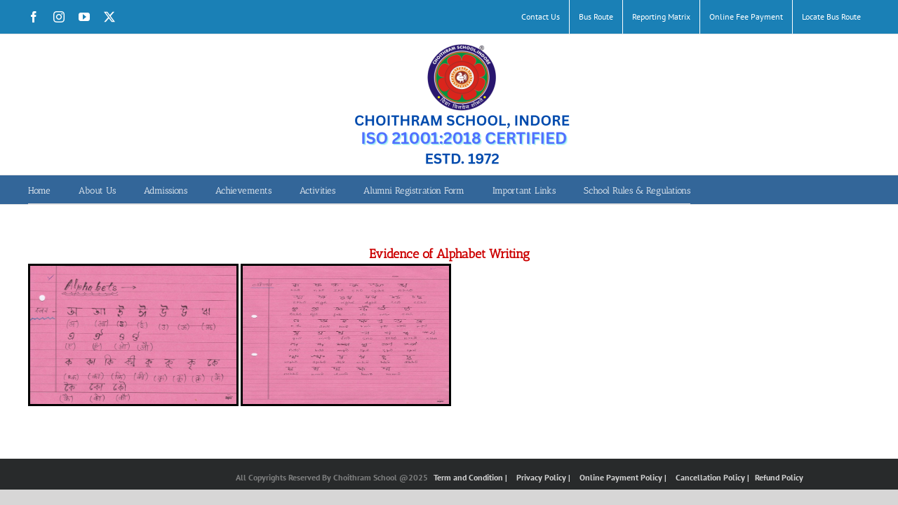

--- FILE ---
content_type: text/html; charset=UTF-8
request_url: https://choithramschool.com/evidence-of-alphabet-writing-assam/
body_size: 11299
content:
<!DOCTYPE html><html
class="avada-html-layout-wide avada-html-header-position-top awb-scroll" lang="en-US"><head><meta
http-equiv="X-UA-Compatible" content="IE=edge" /><meta
http-equiv="Content-Type" content="text/html; charset=utf-8"/><meta
name="viewport" content="width=device-width, initial-scale=1" /><title>Evidence of Alphabet Writing Assam &#8211; Choithram School</title><meta
name='robots' content='max-image-preview:large' /><style>img:is([sizes="auto" i],[sizes^="auto," i]){contain-intrinsic-size:3000px 1500px}</style><link
rel="alternate" type="application/rss+xml" title="Choithram School &raquo; Feed" href="https://choithramschool.com/feed/" /><link
rel="alternate" type="application/rss+xml" title="Choithram School &raquo; Comments Feed" href="https://choithramschool.com/comments/feed/" /><link
rel="shortcut icon" href="https://choithramschool.com/wp-content/uploads/2025/11/LOGO_SCHOOL-1.png" type="image/x-icon" /><link
rel="apple-touch-icon" sizes="180x180" href="https://choithramschool.com/wp-content/uploads/2025/11/LOGO_SCHOOL-1.png"><link
rel="icon" sizes="192x192" href="https://choithramschool.com/wp-content/uploads/2025/11/LOGO_SCHOOL-1.png"><meta
name="msapplication-TileImage" content="https://choithramschool.com/wp-content/uploads/2025/11/LOGO_SCHOOL-1.png"><style id='wp-block-library-theme-inline-css' type='text/css'>.wp-block-audio :where(figcaption){color:#555;font-size:13px;text-align:center}.is-dark-theme .wp-block-audio :where(figcaption){color:#ffffffa6}.wp-block-audio{margin:0 0 1em}.wp-block-code{border:1px solid #ccc;border-radius:4px;font-family:Menlo,Consolas,monaco,monospace;padding:.8em 1em}.wp-block-embed :where(figcaption){color:#555;font-size:13px;text-align:center}.is-dark-theme .wp-block-embed :where(figcaption){color:#ffffffa6}.wp-block-embed{margin:0 0 1em}.blocks-gallery-caption{color:#555;font-size:13px;text-align:center}.is-dark-theme .blocks-gallery-caption{color:#ffffffa6}:root :where(.wp-block-image figcaption){color:#555;font-size:13px;text-align:center}.is-dark-theme :root :where(.wp-block-image figcaption){color:#ffffffa6}.wp-block-image{margin:0 0 1em}.wp-block-pullquote{border-bottom:4px solid;border-top:4px solid;color:currentColor;margin-bottom:1.75em}.wp-block-pullquote cite,.wp-block-pullquote footer,.wp-block-pullquote__citation{color:currentColor;font-size:.8125em;font-style:normal;text-transform:uppercase}.wp-block-quote{border-left:.25em solid;margin:0 0 1.75em;padding-left:1em}.wp-block-quote cite,.wp-block-quote footer{color:currentColor;font-size:.8125em;font-style:normal;position:relative}.wp-block-quote:where(.has-text-align-right){border-left:none;border-right:.25em solid;padding-left:0;padding-right:1em}.wp-block-quote:where(.has-text-align-center){border:none;padding-left:0}.wp-block-quote.is-large,.wp-block-quote.is-style-large,.wp-block-quote:where(.is-style-plain){border:none}.wp-block-search .wp-block-search__label{font-weight:700}.wp-block-search__button{border:1px solid #ccc;padding:.375em .625em}:where(.wp-block-group.has-background){padding:1.25em 2.375em}.wp-block-separator.has-css-opacity{opacity:.4}.wp-block-separator{border:none;border-bottom:2px solid;margin-left:auto;margin-right:auto}.wp-block-separator.has-alpha-channel-opacity{opacity:1}.wp-block-separator:not(.is-style-wide):not(.is-style-dots){width:100px}.wp-block-separator.has-background:not(.is-style-dots){border-bottom:none;height:1px}.wp-block-separator.has-background:not(.is-style-wide):not(.is-style-dots){height:2px}.wp-block-table{margin:0 0 1em}.wp-block-table td,.wp-block-table th{word-break:normal}.wp-block-table :where(figcaption){color:#555;font-size:13px;text-align:center}.is-dark-theme .wp-block-table :where(figcaption){color:#ffffffa6}.wp-block-video :where(figcaption){color:#555;font-size:13px;text-align:center}.is-dark-theme .wp-block-video :where(figcaption){color:#ffffffa6}.wp-block-video{margin:0 0 1em}:root :where(.wp-block-template-part.has-background){margin-bottom:0;margin-top:0;padding:1.25em 2.375em}</style><style id='classic-theme-styles-inline-css' type='text/css'>
/*! This file is auto-generated */
.wp-block-button__link{color:#fff;background-color:#32373c;border-radius:9999px;box-shadow:none;text-decoration:none;padding:calc(.667em + 2px) calc(1.333em + 2px);font-size:1.125em}.wp-block-file__button{background:#32373c;color:#fff;text-decoration:none}</style><style id='global-styles-inline-css' type='text/css'>:root{--wp--preset--aspect-ratio--square:1;--wp--preset--aspect-ratio--4-3:4/3;--wp--preset--aspect-ratio--3-4:3/4;--wp--preset--aspect-ratio--3-2:3/2;--wp--preset--aspect-ratio--2-3:2/3;--wp--preset--aspect-ratio--16-9:16/9;--wp--preset--aspect-ratio--9-16:9/16;--wp--preset--color--black:#000000;--wp--preset--color--cyan-bluish-gray:#abb8c3;--wp--preset--color--white:#ffffff;--wp--preset--color--pale-pink:#f78da7;--wp--preset--color--vivid-red:#cf2e2e;--wp--preset--color--luminous-vivid-orange:#ff6900;--wp--preset--color--luminous-vivid-amber:#fcb900;--wp--preset--color--light-green-cyan:#7bdcb5;--wp--preset--color--vivid-green-cyan:#00d084;--wp--preset--color--pale-cyan-blue:#8ed1fc;--wp--preset--color--vivid-cyan-blue:#0693e3;--wp--preset--color--vivid-purple:#9b51e0;--wp--preset--color--awb-color-1:rgba(255,255,255,1);--wp--preset--color--awb-color-2:rgba(249,249,251,1);--wp--preset--color--awb-color-3:rgba(226,226,226,1);--wp--preset--color--awb-color-4:rgba(116,116,116,1);--wp--preset--color--awb-color-5:rgba(26,128,182,1);--wp--preset--color--awb-color-6:rgba(74,78,87,1);--wp--preset--color--awb-color-7:rgba(51,51,51,1);--wp--preset--color--awb-color-8:rgba(33,41,52,1);--wp--preset--color--awb-color-custom-10:rgba(101,188,123,1);--wp--preset--color--awb-color-custom-11:rgba(224,222,222,1);--wp--preset--color--awb-color-custom-12:rgba(246,246,246,1);--wp--preset--color--awb-color-custom-13:rgba(51,102,153,1);--wp--preset--color--awb-color-custom-14:rgba(242,243,245,0.7);--wp--preset--color--awb-color-custom-15:rgba(242,243,245,1);--wp--preset--color--awb-color-custom-16:rgba(158,160,164,1);--wp--preset--color--awb-color-custom-17:rgba(0,0,0,1);--wp--preset--color--awb-color-custom-18:rgba(54,56,57,1);--wp--preset--gradient--vivid-cyan-blue-to-vivid-purple:linear-gradient(135deg,rgba(6,147,227,1) 0%,rgb(155,81,224) 100%);--wp--preset--gradient--light-green-cyan-to-vivid-green-cyan:linear-gradient(135deg,rgb(122,220,180) 0%,rgb(0,208,130) 100%);--wp--preset--gradient--luminous-vivid-amber-to-luminous-vivid-orange:linear-gradient(135deg,rgba(252,185,0,1) 0%,rgba(255,105,0,1) 100%);--wp--preset--gradient--luminous-vivid-orange-to-vivid-red:linear-gradient(135deg,rgba(255,105,0,1) 0%,rgb(207,46,46) 100%);--wp--preset--gradient--very-light-gray-to-cyan-bluish-gray:linear-gradient(135deg,rgb(238,238,238) 0%,rgb(169,184,195) 100%);--wp--preset--gradient--cool-to-warm-spectrum:linear-gradient(135deg,rgb(74,234,220) 0%,rgb(151,120,209) 20%,rgb(207,42,186) 40%,rgb(238,44,130) 60%,rgb(251,105,98) 80%,rgb(254,248,76) 100%);--wp--preset--gradient--blush-light-purple:linear-gradient(135deg,rgb(255,206,236) 0%,rgb(152,150,240) 100%);--wp--preset--gradient--blush-bordeaux:linear-gradient(135deg,rgb(254,205,165) 0%,rgb(254,45,45) 50%,rgb(107,0,62) 100%);--wp--preset--gradient--luminous-dusk:linear-gradient(135deg,rgb(255,203,112) 0%,rgb(199,81,192) 50%,rgb(65,88,208) 100%);--wp--preset--gradient--pale-ocean:linear-gradient(135deg,rgb(255,245,203) 0%,rgb(182,227,212) 50%,rgb(51,167,181) 100%);--wp--preset--gradient--electric-grass:linear-gradient(135deg,rgb(202,248,128) 0%,rgb(113,206,126) 100%);--wp--preset--gradient--midnight:linear-gradient(135deg,rgb(2,3,129) 0%,rgb(40,116,252) 100%);--wp--preset--font-size--small:9.75px;--wp--preset--font-size--medium:20px;--wp--preset--font-size--large:19.5px;--wp--preset--font-size--x-large:42px;--wp--preset--font-size--normal:13px;--wp--preset--font-size--xlarge:26px;--wp--preset--font-size--huge:39px;--wp--preset--spacing--20:0.44rem;--wp--preset--spacing--30:0.67rem;--wp--preset--spacing--40:1rem;--wp--preset--spacing--50:1.5rem;--wp--preset--spacing--60:2.25rem;--wp--preset--spacing--70:3.38rem;--wp--preset--spacing--80:5.06rem;--wp--preset--shadow--natural:6px 6px 9px rgba(0, 0, 0, 0.2);--wp--preset--shadow--deep:12px 12px 50px rgba(0, 0, 0, 0.4);--wp--preset--shadow--sharp:6px 6px 0px rgba(0, 0, 0, 0.2);--wp--preset--shadow--outlined:6px 6px 0px -3px rgba(255, 255, 255, 1), 6px 6px rgba(0, 0, 0, 1);--wp--preset--shadow--crisp:6px 6px 0px rgba(0, 0, 0, 1)}:where(.is-layout-flex){gap:.5em}:where(.is-layout-grid){gap:.5em}body .is-layout-flex{display:flex}.is-layout-flex{flex-wrap:wrap;align-items:center}.is-layout-flex>:is(*,div){margin:0}body .is-layout-grid{display:grid}.is-layout-grid>:is(*,div){margin:0}:where(.wp-block-columns.is-layout-flex){gap:2em}:where(.wp-block-columns.is-layout-grid){gap:2em}:where(.wp-block-post-template.is-layout-flex){gap:1.25em}:where(.wp-block-post-template.is-layout-grid){gap:1.25em}.has-black-color{color:var(--wp--preset--color--black)!important}.has-cyan-bluish-gray-color{color:var(--wp--preset--color--cyan-bluish-gray)!important}.has-white-color{color:var(--wp--preset--color--white)!important}.has-pale-pink-color{color:var(--wp--preset--color--pale-pink)!important}.has-vivid-red-color{color:var(--wp--preset--color--vivid-red)!important}.has-luminous-vivid-orange-color{color:var(--wp--preset--color--luminous-vivid-orange)!important}.has-luminous-vivid-amber-color{color:var(--wp--preset--color--luminous-vivid-amber)!important}.has-light-green-cyan-color{color:var(--wp--preset--color--light-green-cyan)!important}.has-vivid-green-cyan-color{color:var(--wp--preset--color--vivid-green-cyan)!important}.has-pale-cyan-blue-color{color:var(--wp--preset--color--pale-cyan-blue)!important}.has-vivid-cyan-blue-color{color:var(--wp--preset--color--vivid-cyan-blue)!important}.has-vivid-purple-color{color:var(--wp--preset--color--vivid-purple)!important}.has-black-background-color{background-color:var(--wp--preset--color--black)!important}.has-cyan-bluish-gray-background-color{background-color:var(--wp--preset--color--cyan-bluish-gray)!important}.has-white-background-color{background-color:var(--wp--preset--color--white)!important}.has-pale-pink-background-color{background-color:var(--wp--preset--color--pale-pink)!important}.has-vivid-red-background-color{background-color:var(--wp--preset--color--vivid-red)!important}.has-luminous-vivid-orange-background-color{background-color:var(--wp--preset--color--luminous-vivid-orange)!important}.has-luminous-vivid-amber-background-color{background-color:var(--wp--preset--color--luminous-vivid-amber)!important}.has-light-green-cyan-background-color{background-color:var(--wp--preset--color--light-green-cyan)!important}.has-vivid-green-cyan-background-color{background-color:var(--wp--preset--color--vivid-green-cyan)!important}.has-pale-cyan-blue-background-color{background-color:var(--wp--preset--color--pale-cyan-blue)!important}.has-vivid-cyan-blue-background-color{background-color:var(--wp--preset--color--vivid-cyan-blue)!important}.has-vivid-purple-background-color{background-color:var(--wp--preset--color--vivid-purple)!important}.has-black-border-color{border-color:var(--wp--preset--color--black)!important}.has-cyan-bluish-gray-border-color{border-color:var(--wp--preset--color--cyan-bluish-gray)!important}.has-white-border-color{border-color:var(--wp--preset--color--white)!important}.has-pale-pink-border-color{border-color:var(--wp--preset--color--pale-pink)!important}.has-vivid-red-border-color{border-color:var(--wp--preset--color--vivid-red)!important}.has-luminous-vivid-orange-border-color{border-color:var(--wp--preset--color--luminous-vivid-orange)!important}.has-luminous-vivid-amber-border-color{border-color:var(--wp--preset--color--luminous-vivid-amber)!important}.has-light-green-cyan-border-color{border-color:var(--wp--preset--color--light-green-cyan)!important}.has-vivid-green-cyan-border-color{border-color:var(--wp--preset--color--vivid-green-cyan)!important}.has-pale-cyan-blue-border-color{border-color:var(--wp--preset--color--pale-cyan-blue)!important}.has-vivid-cyan-blue-border-color{border-color:var(--wp--preset--color--vivid-cyan-blue)!important}.has-vivid-purple-border-color{border-color:var(--wp--preset--color--vivid-purple)!important}.has-vivid-cyan-blue-to-vivid-purple-gradient-background{background:var(--wp--preset--gradient--vivid-cyan-blue-to-vivid-purple)!important}.has-light-green-cyan-to-vivid-green-cyan-gradient-background{background:var(--wp--preset--gradient--light-green-cyan-to-vivid-green-cyan)!important}.has-luminous-vivid-amber-to-luminous-vivid-orange-gradient-background{background:var(--wp--preset--gradient--luminous-vivid-amber-to-luminous-vivid-orange)!important}.has-luminous-vivid-orange-to-vivid-red-gradient-background{background:var(--wp--preset--gradient--luminous-vivid-orange-to-vivid-red)!important}.has-very-light-gray-to-cyan-bluish-gray-gradient-background{background:var(--wp--preset--gradient--very-light-gray-to-cyan-bluish-gray)!important}.has-cool-to-warm-spectrum-gradient-background{background:var(--wp--preset--gradient--cool-to-warm-spectrum)!important}.has-blush-light-purple-gradient-background{background:var(--wp--preset--gradient--blush-light-purple)!important}.has-blush-bordeaux-gradient-background{background:var(--wp--preset--gradient--blush-bordeaux)!important}.has-luminous-dusk-gradient-background{background:var(--wp--preset--gradient--luminous-dusk)!important}.has-pale-ocean-gradient-background{background:var(--wp--preset--gradient--pale-ocean)!important}.has-electric-grass-gradient-background{background:var(--wp--preset--gradient--electric-grass)!important}.has-midnight-gradient-background{background:var(--wp--preset--gradient--midnight)!important}.has-small-font-size{font-size:var(--wp--preset--font-size--small)!important}.has-medium-font-size{font-size:var(--wp--preset--font-size--medium)!important}.has-large-font-size{font-size:var(--wp--preset--font-size--large)!important}.has-x-large-font-size{font-size:var(--wp--preset--font-size--x-large)!important}:where(.wp-block-post-template.is-layout-flex){gap:1.25em}:where(.wp-block-post-template.is-layout-grid){gap:1.25em}:where(.wp-block-columns.is-layout-flex){gap:2em}:where(.wp-block-columns.is-layout-grid){gap:2em}:root :where(.wp-block-pullquote){font-size:1.5em;line-height:1.6}</style><link
rel='stylesheet' id='wpo_min-header-0-css' href='https://choithramschool.com/wp-content/cache/wpo-minify/1768450655/assets/wpo-minify-header-3ae83f5b.min.css' type='text/css' media='all' />
<script defer type="ceb7b0eed24c0e33860d4f56-text/javascript" src="https://choithramschool.com/wp-content/cache/wpo-minify/1768450655/assets/wpo-minify-header-7b610e47.min.js" id="wpo_min-header-0-js"></script> <link
rel="https://api.w.org/" href="https://choithramschool.com/wp-json/" /><link
rel="alternate" title="JSON" type="application/json" href="https://choithramschool.com/wp-json/wp/v2/pages/23332" /><link
rel="EditURI" type="application/rsd+xml" title="RSD" href="https://choithramschool.com/xmlrpc.php?rsd" /><link
rel="canonical" href="https://choithramschool.com/evidence-of-alphabet-writing-assam/" /><link
rel='shortlink' href='https://choithramschool.com/?p=23332' /><link
rel="alternate" title="oEmbed (JSON)" type="application/json+oembed" href="https://choithramschool.com/wp-json/oembed/1.0/embed?url=https%3A%2F%2Fchoithramschool.com%2Fevidence-of-alphabet-writing-assam%2F" /><link
rel="alternate" title="oEmbed (XML)" type="text/xml+oembed" href="https://choithramschool.com/wp-json/oembed/1.0/embed?url=https%3A%2F%2Fchoithramschool.com%2Fevidence-of-alphabet-writing-assam%2F&#038;format=xml" /><style type="text/css" id="css-fb-visibility">@media screen and (max-width:640px){.fusion-no-small-visibility{display:none!important}body .sm-text-align-center{text-align:center!important}body .sm-text-align-left{text-align:left!important}body .sm-text-align-right{text-align:right!important}body .sm-flex-align-center{justify-content:center!important}body .sm-flex-align-flex-start{justify-content:flex-start!important}body .sm-flex-align-flex-end{justify-content:flex-end!important}body .sm-mx-auto{margin-left:auto!important;margin-right:auto!important}body .sm-ml-auto{margin-left:auto!important}body .sm-mr-auto{margin-right:auto!important}body .fusion-absolute-position-small{position:absolute;top:auto;width:100%}.awb-sticky.awb-sticky-small{position:sticky;top:var(--awb-sticky-offset,0)}}@media screen and (min-width:641px) and (max-width:1024px){.fusion-no-medium-visibility{display:none!important}body .md-text-align-center{text-align:center!important}body .md-text-align-left{text-align:left!important}body .md-text-align-right{text-align:right!important}body .md-flex-align-center{justify-content:center!important}body .md-flex-align-flex-start{justify-content:flex-start!important}body .md-flex-align-flex-end{justify-content:flex-end!important}body .md-mx-auto{margin-left:auto!important;margin-right:auto!important}body .md-ml-auto{margin-left:auto!important}body .md-mr-auto{margin-right:auto!important}body .fusion-absolute-position-medium{position:absolute;top:auto;width:100%}.awb-sticky.awb-sticky-medium{position:sticky;top:var(--awb-sticky-offset,0)}}@media screen and (min-width:1025px){.fusion-no-large-visibility{display:none!important}body .lg-text-align-center{text-align:center!important}body .lg-text-align-left{text-align:left!important}body .lg-text-align-right{text-align:right!important}body .lg-flex-align-center{justify-content:center!important}body .lg-flex-align-flex-start{justify-content:flex-start!important}body .lg-flex-align-flex-end{justify-content:flex-end!important}body .lg-mx-auto{margin-left:auto!important;margin-right:auto!important}body .lg-ml-auto{margin-left:auto!important}body .lg-mr-auto{margin-right:auto!important}body .fusion-absolute-position-large{position:absolute;top:auto;width:100%}.awb-sticky.awb-sticky-large{position:sticky;top:var(--awb-sticky-offset,0)}}</style><style type="text/css">.recentcomments a{display:inline!important;padding:0!important;margin:0!important}</style> <script type="ceb7b0eed24c0e33860d4f56-text/javascript">var doc=document.documentElement;doc.setAttribute('data-useragent',navigator.userAgent)</script> </head><body
class="wp-singular page-template-default page page-id-23332 wp-theme-Avada fusion-image-hovers fusion-pagination-sizing fusion-button_type-flat fusion-button_span-no fusion-button_gradient-linear avada-image-rollover-circle-no avada-image-rollover-yes avada-image-rollover-direction-left fusion-has-button-gradient fusion-body ltr no-tablet-sticky-header no-mobile-sticky-header no-mobile-totop avada-has-rev-slider-styles fusion-disable-outline fusion-sub-menu-fade mobile-logo-pos-center layout-wide-mode avada-has-boxed-modal-shadow- layout-scroll-offset-full avada-has-zero-margin-offset-top fusion-top-header menu-text-align-left mobile-menu-design-classic fusion-show-pagination-text fusion-header-layout-v5 avada-responsive avada-footer-fx-none avada-menu-highlight-style-bar fusion-search-form-clean fusion-main-menu-search-overlay fusion-avatar-circle avada-blog-layout- avada-blog-archive-layout- avada-header-shadow-no avada-menu-icon-position-left avada-has-megamenu-shadow avada-has-pagetitle-100-width avada-has-mobile-menu-search avada-has-breadcrumb-mobile-hidden avada-has-titlebar-bar_and_content avada-has-footer-widget-bg-image avada-has-pagination-width_height avada-flyout-menu-direction-fade avada-ec-views-v1" data-awb-post-id="23332">
<a
class="skip-link screen-reader-text" href="#content">Skip to content</a><div
id="boxed-wrapper"><div
id="wrapper" class="fusion-wrapper"><div
id="home" style="position:relative;top:-1px;"></div><div
id="sliders-container" class="fusion-slider-visibility"></div><header
class="fusion-header-wrapper"><div
class="fusion-header-v5 fusion-logo-alignment fusion-logo-center fusion-sticky-menu- fusion-sticky-logo- fusion-mobile-logo-1 fusion-sticky-menu-only fusion-header-menu-align-left fusion-mobile-menu-design-classic"><div
class="fusion-secondary-header"><div
class="fusion-row"><div
class="fusion-alignleft"><div
class="fusion-social-links-header"><div
class="fusion-social-networks"><div
class="fusion-social-networks-wrapper"><a
class="fusion-social-network-icon fusion-tooltip fusion-facebook awb-icon-facebook" style data-placement="bottom" data-title="Facebook" data-toggle="tooltip" title="Facebook" href="https://www.facebook.com/ChoithramSchoolManikBagh" target="_blank" rel="noreferrer"><span
class="screen-reader-text">Facebook</span></a><a
class="fusion-social-network-icon fusion-tooltip fusion-instagram awb-icon-instagram" style data-placement="bottom" data-title="Instagram" data-toggle="tooltip" title="Instagram" href="https://www.instagram.com/choithramschoolmanikbagh/" target="_blank" rel="noopener noreferrer"><span
class="screen-reader-text">Instagram</span></a><a
class="fusion-social-network-icon fusion-tooltip fusion-youtube awb-icon-youtube" style data-placement="bottom" data-title="YouTube" data-toggle="tooltip" title="YouTube" href="https://www.youtube.com/user/choithramcbse?feature=mhee" target="_blank" rel="noopener noreferrer"><span
class="screen-reader-text">YouTube</span></a><a
class="fusion-social-network-icon fusion-tooltip fusion-twitter awb-icon-twitter" style data-placement="bottom" data-title="X" data-toggle="tooltip" title="X" href="https://twitter.com/webchoithram" target="_blank" rel="noopener noreferrer"><span
class="screen-reader-text">X</span></a></div></div></div></div><div
class="fusion-alignright"><nav
class="fusion-secondary-menu" role="navigation" aria-label="Secondary Menu"><ul
id="menu-top" class="menu"><li
id="menu-item-31400"  class="menu-item menu-item-type-post_type menu-item-object-page menu-item-31400"  data-item-id="31400"><a
target="_blank" rel="noopener noreferrer" href="https://choithramschool.com/contact-us/" class="fusion-bar-highlight"><span
class="menu-text">Contact Us</span></a></li><li
id="menu-item-29038"  class="menu-item menu-item-type-custom menu-item-object-custom menu-item-29038"  data-item-id="29038"><a
target="_blank" rel="noopener noreferrer" href="https://choithramschool.com/wp-content/uploads/2025/07/bus_route_2025_26.pdf" class="fusion-bar-highlight"><span
class="menu-text">Bus Route</span></a></li><li
id="menu-item-33916"  class="menu-item menu-item-type-custom menu-item-object-custom menu-item-33916"  data-item-id="33916"><a
target="_blank" rel="noopener noreferrer" href="https://choithramschool.com/matrix/reporting-matrix.php" class="fusion-bar-highlight"><span
class="menu-text">Reporting Matrix</span></a></li><li
id="menu-item-33918"  class="menu-item menu-item-type-custom menu-item-object-custom menu-item-33918"  data-item-id="33918"><a
target="_blank" rel="noopener noreferrer" href="https://cs.rayninfolabs.com/" class="fusion-bar-highlight"><span
class="menu-text">Online Fee Payment</span></a></li><li
id="menu-item-20639"  class="menu-item menu-item-type-custom menu-item-object-custom menu-item-20639"  data-item-id="20639"><a
target="_blank" rel="noopener noreferrer" href="https://tracknovate.in/jsp/tracknovate_login.jsp" class="fusion-bar-highlight"><span
class="menu-text">Locate Bus Route</span></a></li></ul></nav><nav
class="fusion-mobile-nav-holder fusion-mobile-menu-text-align-left" aria-label="Secondary Mobile Menu"></nav></div></div></div><div
class="fusion-header-sticky-height"></div><div
class="fusion-sticky-header-wrapper"><div
class="fusion-header"><div
class="fusion-row"><div
class="fusion-logo" data-margin-top="10px" data-margin-bottom="10px" data-margin-left="40px" data-margin-right="0px">
<a
class="fusion-logo-link"  href="https://choithramschool.com/" >
<img
src="https://choithramschool.com/wp-content/uploads/2025/11/choithram_header.png" srcset="https://choithramschool.com/wp-content/uploads/2025/11/choithram_header.png 1x, https://choithramschool.com/wp-content/uploads/2025/11/choithram_header.png 2x" width="1908" height="360" style="max-height:360px;height:auto;" alt="Choithram School Logo" data-retina_logo_url="https://choithramschool.com/wp-content/uploads/2025/11/choithram_header.png" class="fusion-standard-logo" />
<img
src="https://choithramschool.com/wp-content/uploads/2025/11/choithram_header.png" srcset="https://choithramschool.com/wp-content/uploads/2025/11/choithram_header.png 1x, https://choithramschool.com/wp-content/uploads/2025/11/choithram_header.png 2x" width="1908" height="360" style="max-height:360px;height:auto;" alt="Choithram School Logo" data-retina_logo_url="https://choithramschool.com/wp-content/uploads/2025/11/choithram_header.png" class="fusion-mobile-logo" />
</a></div></div></div><div
class="fusion-secondary-main-menu"><div
class="fusion-row"><nav
class="fusion-main-menu" aria-label="Main Menu"><div
class="fusion-overlay-search"><form
role="search" class="searchform fusion-search-form  fusion-search-form-clean" method="get" action="https://choithramschool.com/"><div
class="fusion-search-form-content"><div
class="fusion-search-field search-field">
<label><span
class="screen-reader-text">Search for:</span>
<input
type="search" value="" name="s" class="s" placeholder="Search..." required aria-required="true" aria-label="Search..."/>
</label></div><div
class="fusion-search-button search-button">
<input
type="submit" class="fusion-search-submit searchsubmit" aria-label="Search" value="&#xf002;" /></div></div></form><div
class="fusion-search-spacer"></div><a
href="#" role="button" aria-label="Close Search" class="fusion-close-search"></a></div><ul
id="menu-main" class="fusion-menu"><li
id="menu-item-4469"  class="menu-item menu-item-type-custom menu-item-object-custom menu-item-home menu-item-4469"  data-item-id="4469"><a
href="https://choithramschool.com" class="fusion-bar-highlight"><span
class="menu-text">Home</span></a></li><li
id="menu-item-4976"  class="menu-item menu-item-type-custom menu-item-object-custom menu-item-has-children menu-item-4976 fusion-dropdown-menu"  data-item-id="4976"><a
class="fusion-bar-highlight"><span
class="menu-text">About Us</span></a><ul
class="sub-menu"><li
id="menu-item-29328"  class="menu-item menu-item-type-custom menu-item-object-custom menu-item-29328 fusion-dropdown-submenu" ><a
target="_blank" rel="noopener noreferrer" href="https://choithramschool.com/cbse/" class="fusion-bar-highlight"><span>Mandatory Public Disclosure</span></a></li><li
id="menu-item-4979"  class="menu-item menu-item-type-post_type menu-item-object-page menu-item-4979 fusion-dropdown-submenu" ><a
href="https://choithramschool.com/choithram-group/" class="fusion-bar-highlight"><span>Choithram Group</span></a></li><li
id="menu-item-36025"  class="menu-item menu-item-type-custom menu-item-object-custom menu-item-36025 fusion-dropdown-submenu" ><a
target="_blank" rel="noopener noreferrer" href="https://choithramschool.com/wp-content/uploads/2025/03/ORGANISATIONAL_CHART.pdf" class="fusion-bar-highlight"><span>Organizational Chart</span></a></li><li
id="menu-item-37501"  class="menu-item menu-item-type-custom menu-item-object-custom menu-item-37501 fusion-dropdown-submenu" ><a
target="_blank" rel="noopener noreferrer" href="https://choithramschool.com/wp-content/uploads/2025/11/ISO_CSMB.pdf" class="fusion-bar-highlight"><span>ISO Certified</span></a></li><li
id="menu-item-4980"  class="menu-item menu-item-type-post_type menu-item-object-page menu-item-4980 fusion-dropdown-submenu" ><a
href="https://choithramschool.com/choithram-manik-bagh-a-glimpse/" class="fusion-bar-highlight"><span>Choithram Manik Bagh – A Glimpse</span></a></li><li
id="menu-item-5520"  class="menu-item menu-item-type-post_type menu-item-object-page menu-item-5520 fusion-dropdown-submenu" ><a
href="https://choithramschool.com/philosophy/" class="fusion-bar-highlight"><span>Philosophy</span></a></li><li
id="menu-item-17682"  class="menu-item menu-item-type-custom menu-item-object-custom menu-item-17682 fusion-dropdown-submenu" ><a target="_blank" rel="noopener noreferrer" href="https://choithramschool.com/wp-content/uploads/2018/06/SCHEME-OF-ASSESSMENT-for-2018-19.pdf" class="fusion-bar-highlight"><span>Scheme of Studies &#038; Assessment</span></a></li><li
id="menu-item-4981"  class="menu-item menu-item-type-post_type menu-item-object-page menu-item-4981 fusion-dropdown-submenu" ><a
href="https://choithramschool.com/co-curricular-activities/" class="fusion-bar-highlight"><span>Co Curricular Activities</span></a></li><li
id="menu-item-4978"  class="menu-item menu-item-type-post_type menu-item-object-page menu-item-4978 fusion-dropdown-submenu" ><a
href="https://choithramschool.com/choithram-centre-for-life-skills-learning/" class="fusion-bar-highlight"><span>C2L2</span></a></li><li
id="menu-item-4983"  class="menu-item menu-item-type-post_type menu-item-object-page menu-item-4983 fusion-dropdown-submenu" ><a
href="https://choithramschool.com/mentors/" class="fusion-bar-highlight"><span>Mentors</span></a></li><li
id="menu-item-8051"  class="menu-item menu-item-type-post_type menu-item-object-page menu-item-8051 fusion-dropdown-submenu" ><a
href="https://choithramschool.com/transfer-certificates/" class="fusion-bar-highlight"><span>Transfer Certificate</span></a></li></ul></li><li
id="menu-item-4984"  class="menu-item menu-item-type-custom menu-item-object-custom menu-item-has-children menu-item-4984 fusion-dropdown-menu"  data-item-id="4984"><a
class="fusion-bar-highlight"><span
class="menu-text">Admissions</span></a><ul
class="sub-menu"><li
id="menu-item-29175"  class="menu-item menu-item-type-custom menu-item-object-custom menu-item-has-children menu-item-29175 fusion-dropdown-submenu" ><a
href="#" class="fusion-bar-highlight"><span>Fee Structure</span></a><ul
class="sub-menu"><li
id="menu-item-31262"  class="menu-item menu-item-type-custom menu-item-object-custom menu-item-31262" ><a
target="_blank" rel="noopener noreferrer" href="https://choithramschool.com/wp-content/uploads/2026/01/FEE-SCHEDULE-2026-27.pdf" class="fusion-bar-highlight"><span>For New admission-26-27</span></a></li><li
id="menu-item-36277"  class="menu-item menu-item-type-custom menu-item-object-custom menu-item-36277" ><a
target="_blank" rel="noopener noreferrer" href="https://choithramschool.com/wp-content/uploads/2025/05/Fee-Schedule-2025-26-Nur-to-IX-Regular.pdf" class="fusion-bar-highlight"><span>Fee Schedule 2025-26 Nursery to IX (Regular)</span></a></li><li
id="menu-item-36278"  class="menu-item menu-item-type-custom menu-item-object-custom menu-item-36278" ><a
target="_blank" rel="noopener noreferrer" href="https://choithramschool.com/wp-content/uploads/2025/05/Fee-Schedule-2025-26-X-to-XII-Regular.pdf" class="fusion-bar-highlight"><span>Fee Schedule 2025-26 X to XII (Regular)</span></a></li></ul></li></ul></li><li
id="menu-item-4986"  class="menu-item menu-item-type-custom menu-item-object-custom menu-item-has-children menu-item-4986 fusion-dropdown-menu"  data-item-id="4986"><a
class="fusion-bar-highlight"><span
class="menu-text">Achievements</span></a><ul
class="sub-menu"><li
id="menu-item-4987"  class="menu-item menu-item-type-post_type menu-item-object-page menu-item-4987 fusion-dropdown-submenu" ><a
href="https://choithramschool.com/academic/" class="fusion-bar-highlight"><span>Academic</span></a></li><li
id="menu-item-4988"  class="menu-item menu-item-type-post_type menu-item-object-page menu-item-4988 fusion-dropdown-submenu" ><a
href="https://choithramschool.com/cultural/" class="fusion-bar-highlight"><span>Cultural</span></a></li><li
id="menu-item-4991"  class="menu-item menu-item-type-post_type menu-item-object-page menu-item-4991 fusion-dropdown-submenu" ><a
href="https://choithramschool.com/sports/" class="fusion-bar-highlight"><span>Sports</span></a></li></ul></li><li
id="menu-item-4994"  class="menu-item menu-item-type-custom menu-item-object-custom menu-item-has-children menu-item-4994 fusion-dropdown-menu"  data-item-id="4994"><a
class="fusion-bar-highlight"><span
class="menu-text">Activities</span></a><ul
class="sub-menu"><li
id="menu-item-7954"  class="menu-item menu-item-type-custom menu-item-object-custom menu-item-has-children menu-item-7954 fusion-dropdown-submenu" ><a
target="_blank" rel="noopener noreferrer" href="https://choithramschool.com/wp-content/uploads/2025/06/ANNUAL-CALENDAR-2025-26.pdf" class="fusion-bar-highlight"><span>Activity Schedule</span></a><ul
class="sub-menu"><li
id="menu-item-33010"  class="menu-item menu-item-type-custom menu-item-object-custom menu-item-33010" ><a
target="_blank" rel="noopener noreferrer" href="https://choithramschool.com/wp-content/uploads/2025/06/ANNUAL-CALENDAR-2025-26.pdf" class="fusion-bar-highlight"><span>Annual Calendar 25-26</span></a></li><li
id="menu-item-36368"  class="menu-item menu-item-type-custom menu-item-object-custom menu-item-36368" ><a
target="_blank" rel="noopener noreferrer" href="https://choithramschool.com/wp-content/uploads/2025/06/1.-ACTIVITY-SCHEDULE-MONTESSORI-PRIMARY.docx.pdf" class="fusion-bar-highlight"><span>Activity Schedule Montessori-25-26</span></a></li><li
id="menu-item-30809"  class="menu-item menu-item-type-custom menu-item-object-custom menu-item-30809" ><a
target="_blank" rel="noopener noreferrer" href="https://choithramschool.com/wp-content/uploads/2025/06/2.-ACTIVITY-schedule-2025-26-grade-12.docx.pdf" class="fusion-bar-highlight"><span>Activity Schedule Cultural-I-II-25-26</span></a></li><li
id="menu-item-30422"  class="menu-item menu-item-type-custom menu-item-object-custom menu-item-30422" ><a
target="_blank" rel="noopener noreferrer" href="https://choithramschool.com/wp-content/uploads/2025/06/3.-ACTIVITY-SCHEDULE-CULTURAL-PRIMARY.docx.pdf" class="fusion-bar-highlight"><span>Activity Schedule Cultural-III-V-25-26</span></a></li><li
id="menu-item-34147"  class="menu-item menu-item-type-custom menu-item-object-custom menu-item-34147" ><a
target="_blank" rel="noopener noreferrer" href="https://choithramschool.com/wp-content/uploads/2025/06/4.-Primary-Sports-calendar-2025-26.docx.pdf" class="fusion-bar-highlight"><span>Activity Schedule Sports-III-V-25-26</span></a></li><li
id="menu-item-35901"  class="menu-item menu-item-type-custom menu-item-object-custom menu-item-35901" ><a
target="_blank" rel="noopener noreferrer" href="https://choithramschool.com/wp-content/uploads/2025/06/ACTIVITY-SCHEDULE-SENIOR-CULTURAL-2025-26.pdf" class="fusion-bar-highlight"><span>Activity Schedule Cultural-Senior-25-26</span></a></li><li
id="menu-item-35999"  class="menu-item menu-item-type-custom menu-item-object-custom menu-item-35999" ><a
target="_blank" rel="noopener noreferrer" href="https://choithramschool.com/wp-content/uploads/2025/06/ACTIVITY-SCHEDULE-SENIOR-SPORTS-2025-26.pdf" class="fusion-bar-highlight"><span>Activity Schedule Sports-Senior-25-26</span></a></li></ul></li><li
id="menu-item-5007"  class="menu-item menu-item-type-post_type menu-item-object-page menu-item-has-children menu-item-5007 fusion-dropdown-submenu" ><a
href="https://choithramschool.com/annual-athletic-meet/" class="fusion-bar-highlight"><span>Annual Athletic Meet</span></a><ul
class="sub-menu"><li
id="menu-item-35926"  class="menu-item menu-item-type-custom menu-item-object-custom menu-item-35926" ><a
target="_blank" rel="noopener noreferrer" href="https://choithramschool.com/wp-content/uploads/2025/03/Athletic_Meet_Results_2024-25.pdf" class="fusion-bar-highlight"><span>Athletic Meet Result 2024-25</span></a></li><li
id="menu-item-31305"  class="menu-item menu-item-type-custom menu-item-object-custom menu-item-31305" ><a
target="_blank" rel="noopener noreferrer" href="https://choithramschool.com/wp-content/uploads/2022/11/ATHLETIC_MEET_RECORD_22_23.pdf" class="fusion-bar-highlight"><span>Athletic Meet Result 2022-23</span></a></li></ul></li><li
id="menu-item-5008"  class="menu-item menu-item-type-post_type menu-item-object-page menu-item-5008 fusion-dropdown-submenu" ><a
href="https://choithramschool.com/annual-function/" class="fusion-bar-highlight"><span>Annual Function</span></a></li><li
id="menu-item-5593"  class="menu-item menu-item-type-post_type menu-item-object-page menu-item-5593 fusion-dropdown-submenu" ><a
href="https://choithramschool.com/exhilarating-activities/" class="fusion-bar-highlight"><span>Exhilarating Activities</span></a></li><li
id="menu-item-11134"  class="menu-item menu-item-type-post_type menu-item-object-page menu-item-11134 fusion-dropdown-submenu" ><a
href="https://choithramschool.com/e-cell-details/" class="fusion-bar-highlight"><span>e-Cell</span></a></li><li
id="menu-item-4997"  class="menu-item menu-item-type-custom menu-item-object-custom menu-item-has-children menu-item-4997 fusion-dropdown-submenu" ><a
class="fusion-bar-highlight"><span>Interhouse Results</span></a><ul
class="sub-menu"><li
id="menu-item-4999"  class="menu-item menu-item-type- menu-item-object-custom menu-item-has-children menu-item-4999" ><a
class="fusion-bar-highlight"><span>Junior School</span></a><ul
class="sub-menu"><li
id="menu-item-9010"  class="menu-item menu-item-type-post_type menu-item-object-page menu-item-9010" ><a
href="https://choithramschool.com/cultural-2/" class="fusion-bar-highlight"><span>Cultural</span></a></li><li
id="menu-item-9013"  class="menu-item menu-item-type-post_type menu-item-object-page menu-item-9013" ><a
href="https://choithramschool.com/sports-2/" class="fusion-bar-highlight"><span>Sports</span></a></li></ul></li><li
id="menu-item-7941"  class="menu-item menu-item-type-custom menu-item-object-custom menu-item-has-children menu-item-7941" ><a
href="#" class="fusion-bar-highlight"><span>Senior School</span></a><ul
class="sub-menu"><li
id="menu-item-9016"  class="menu-item menu-item-type-post_type menu-item-object-page menu-item-9016" ><a
href="https://choithramschool.com/cultural-3/" class="fusion-bar-highlight"><span>Cultural</span></a></li><li
id="menu-item-30522"  class="menu-item menu-item-type-custom menu-item-object-custom menu-item-30522" ><a
href="https://choithramschool.com/sport-24-25/" class="fusion-bar-highlight"><span>Sports</span></a></li></ul></li></ul></li><li
id="menu-item-13002"  class="menu-item menu-item-type-custom menu-item-object-custom menu-item-13002 fusion-dropdown-submenu" ><a
target="_blank" rel="noopener noreferrer" href="http://webchoithram.blogspot.in/" class="fusion-bar-highlight"><span>SEC Blog</span></a></li></ul></li><li
id="menu-item-7943"  class="menu-item menu-item-type-custom menu-item-object-custom menu-item-has-children menu-item-7943 fusion-dropdown-menu"  data-item-id="7943"><a
class="fusion-bar-highlight"><span
class="menu-text">Alumni Registration Form</span></a><ul
class="sub-menu"><li
id="menu-item-23162"  class="menu-item menu-item-type-custom menu-item-object-custom menu-item-23162 fusion-dropdown-submenu" ><a
target="_blank" rel="noopener noreferrer" href="https://choithramschool.com/alumni/alumni_registration.php" class="fusion-bar-highlight"><span>Student</span></a></li><li
id="menu-item-23163"  class="menu-item menu-item-type-custom menu-item-object-custom menu-item-23163 fusion-dropdown-submenu" ><a
target="_blank" rel="noopener noreferrer" href="https://choithramschool.com/alumni/teacheralumni.php" class="fusion-bar-highlight"><span>Teacher</span></a></li><li
id="menu-item-37578"  class="menu-item menu-item-type-custom menu-item-object-custom menu-item-37578 fusion-dropdown-submenu" ><a
href="https://choithramschool.com/alumni-co-ordinator/" class="fusion-bar-highlight"><span>Alumni Co-ordinator</span></a></li></ul></li><li
id="menu-item-26671"  class="menu-item menu-item-type-custom menu-item-object-custom menu-item-home menu-item-has-children menu-item-26671 fusion-dropdown-menu"  data-item-id="26671"><a
href="https://choithramschool.com" class="fusion-bar-highlight"><span
class="menu-text">Important Links</span></a><ul
class="sub-menu"><li
id="menu-item-8815"  class="menu-item menu-item-type-custom menu-item-object-custom menu-item-8815 fusion-dropdown-submenu" ><a
target="_blank" rel="noopener noreferrer" href="https://choithramschoolnorthcampus.org/" class="fusion-bar-highlight"><span>Choithram School North Campus</span></a></li><li
id="menu-item-8816"  class="menu-item menu-item-type-custom menu-item-object-custom menu-item-8816 fusion-dropdown-submenu" ><a
target="_blank" rel="noopener noreferrer" href="https://www.choithraminternational.com" class="fusion-bar-highlight"><span>Choithram International</span></a></li><li
id="menu-item-26833"  class="menu-item menu-item-type-custom menu-item-object-custom menu-item-26833 fusion-dropdown-submenu" ><a
target="_blank" rel="noopener noreferrer" href="https://tksindore.in/" class="fusion-bar-highlight"><span>Tirathbai Kalachand School</span></a></li><li
id="menu-item-8817"  class="menu-item menu-item-type-custom menu-item-object-custom menu-item-8817 fusion-dropdown-submenu" ><a
target="_blank" rel="noopener noreferrer" href="https://choithramhospital.com/" class="fusion-bar-highlight"><span>Choithram Hospital</span></a></li><li
id="menu-item-33362"  class="menu-item menu-item-type-custom menu-item-object-custom menu-item-33362 fusion-dropdown-submenu" ><a
target="_blank" rel="noopener noreferrer" href="https://choithramnursing.com/" class="fusion-bar-highlight"><span>Choithram College of Nursing</span></a></li><li
id="menu-item-10523"  class="menu-item menu-item-type-custom menu-item-object-custom menu-item-10523 fusion-dropdown-submenu" ><a
target="_blank" rel="noopener noreferrer" href="https://choithramcollege.ac.in" class="fusion-bar-highlight"><span>Choithram College of Paramedical Sciences</span></a></li><li
id="menu-item-10526"  class="menu-item menu-item-type-custom menu-item-object-custom menu-item-10526 fusion-dropdown-submenu" ><a
target="_blank" rel="noopener noreferrer" href="https://cbse.nic.in/" class="fusion-bar-highlight"><span>CBSE</span></a></li></ul></li><li
id="menu-item-30113"  class="menu-item menu-item-type-custom menu-item-object-custom menu-item-30113"  data-item-id="30113"><a
href="https://choithramschool.com/Rules/" class="fusion-bar-highlight"><span
class="menu-text">School Rules &#038; Regulations</span></a></li></ul></nav><nav
class="fusion-mobile-nav-holder fusion-mobile-menu-text-align-left" aria-label="Main Menu Mobile"></nav><div
class="fusion-clearfix"></div><div
class="fusion-mobile-menu-search"><form
role="search" class="searchform fusion-search-form  fusion-search-form-clean" method="get" action="https://choithramschool.com/"><div
class="fusion-search-form-content"><div
class="fusion-search-field search-field">
<label><span
class="screen-reader-text">Search for:</span>
<input
type="search" value="" name="s" class="s" placeholder="Search..." required aria-required="true" aria-label="Search..."/>
</label></div><div
class="fusion-search-button search-button">
<input
type="submit" class="fusion-search-submit searchsubmit" aria-label="Search" value="&#xf002;" /></div></div></form></div></div></div></div></div><div
class="fusion-clearfix"></div></header><section
class="avada-page-titlebar-wrapper" aria-label="Page Title Bar"><div
class="fusion-page-title-bar fusion-page-title-bar-breadcrumbs fusion-page-title-bar-center"><div
class="fusion-page-title-row"><div
class="fusion-page-title-wrapper"><div
class="fusion-page-title-captions"><h1 class="">Evidence of Alphabet Writing Assam</h1></div></div></div></div></section><main
id="main" class="clearfix "><div
class="fusion-row" style=""><section
id="content" style="width: 100%;"><div
id="post-23332" class="post-23332 page type-page status-publish hentry"><div
class="post-content"><h2 style="color: #cc0000;text-align:center;"><span
style="color: #cc0000"><strong>Evidence of Alphabet Writing</strong></span></h2><p><a href="https://choithramschool.com/wp-content/uploads/2018/09/15.jpg"><img
class="lazyload" decoding="async" src="data:image/svg+xml,%3Csvg%20xmlns%3D%27http%3A%2F%2Fwww.w3.org%2F2000%2Fsvg%27%20width%3D%27300%27%20height%3D%27156%27%20viewBox%3D%270%200%20300%20156%27%3E%3Crect%20width%3D%27300%27%20height%3D%27156%27%20fill-opacity%3D%220%22%2F%3E%3C%2Fsvg%3E" data-orig-src="http://choithramschool.com/wp-content/uploads/2018/09/15.jpg" alt="1"  width="300" height="156" style="border:3px solid black"/></a> <a href="https://choithramschool.com/wp-content/uploads/2018/09/22.jpg"><img
class="lazyload" decoding="async" src="data:image/svg+xml,%3Csvg%20xmlns%3D%27http%3A%2F%2Fwww.w3.org%2F2000%2Fsvg%27%20width%3D%27300%27%20height%3D%27156%27%20viewBox%3D%270%200%20300%20156%27%3E%3Crect%20width%3D%27300%27%20height%3D%27156%27%20fill-opacity%3D%220%22%2F%3E%3C%2Fsvg%3E" data-orig-src="http://choithramschool.com/wp-content/uploads/2018/09/22.jpg" alt="2"  width="300" height="156" style="border:3px solid black" /></a></p></div></div></section></div></main><div
class="fusion-footer"><footer
id="footer" class="fusion-footer-copyright-area fusion-footer-copyright-center"><div
class="fusion-row"><div
class="fusion-copyright-content"><div
class="fusion-copyright-notice"><div>
<b
style='margin-left:200px'>All Copyrights Reserved By Choithram School @2025</b>
<b
style='margin:5px'><a
href='term-and-condition' target=' '>Term and Condition | </a></b>
<b
style='margin:5px'><a
href='Privacy_Policy' target=' '>Privacy Policy | </a></b>
<b
style='margin:5px'><a
href='online-payment-policy' target=' '>Online Payment Policy | </a></b>
<b
style='margin:5px'><a
href='cancel_Policy' target=' '>Cancellation  Policy | </a></b>
<b><a
href='refund_Policy' target=' '>Refund Policy </a></b></div></div></div></div></footer></div></div></div>
<a
class="fusion-one-page-text-link fusion-page-load-link" tabindex="-1" href="#" aria-hidden="true">Page load link</a><div
class="avada-footer-scripts"> <script type="ceb7b0eed24c0e33860d4f56-text/javascript">var fusionNavIsCollapsed=function(e){var t,n;window.innerWidth<=e.getAttribute("data-breakpoint")?(e.classList.add("collapse-enabled"),e.classList.remove("awb-menu_desktop"),e.classList.contains("expanded")||(e.setAttribute("aria-expanded","false"),window.dispatchEvent(new Event("fusion-mobile-menu-collapsed",{bubbles:!0,cancelable:!0}))),(n=e.querySelectorAll(".menu-item-has-children.expanded")).length&&n.forEach(function(e){e.querySelector(".awb-menu__open-nav-submenu_mobile").setAttribute("aria-expanded","false")})):(null!==e.querySelector(".menu-item-has-children.expanded .awb-menu__open-nav-submenu_click")&&e.querySelector(".menu-item-has-children.expanded .awb-menu__open-nav-submenu_click").click(),e.classList.remove("collapse-enabled"),e.classList.add("awb-menu_desktop"),e.setAttribute("aria-expanded","true"),null!==e.querySelector(".awb-menu__main-ul")&&e.querySelector(".awb-menu__main-ul").removeAttribute("style")),e.classList.add("no-wrapper-transition"),clearTimeout(t),t=setTimeout(()=>{e.classList.remove("no-wrapper-transition")},400),e.classList.remove("loading")},fusionRunNavIsCollapsed=function(){var e,t=document.querySelectorAll(".awb-menu");for(e=0;e<t.length;e++)fusionNavIsCollapsed(t[e])};function avadaGetScrollBarWidth(){var e,t,n,l=document.createElement("p");return l.style.width="100%",l.style.height="200px",(e=document.createElement("div")).style.position="absolute",e.style.top="0px",e.style.left="0px",e.style.visibility="hidden",e.style.width="200px",e.style.height="150px",e.style.overflow="hidden",e.appendChild(l),document.body.appendChild(e),t=l.offsetWidth,e.style.overflow="scroll",t==(n=l.offsetWidth)&&(n=e.clientWidth),document.body.removeChild(e),jQuery("html").hasClass("awb-scroll")&&10<t-n?10:t-n}fusionRunNavIsCollapsed(),window.addEventListener("fusion-resize-horizontal",fusionRunNavIsCollapsed)</script><script type="speculationrules">
{"prefetch":[{"source":"document","where":{"and":[{"href_matches":"\/*"},{"not":{"href_matches":["\/wp-*.php","\/wp-admin\/*","\/wp-content\/uploads\/*","\/wp-content\/*","\/wp-content\/plugins\/*","\/wp-content\/themes\/Avada\/*","\/*\\?(.+)"]}},{"not":{"selector_matches":"a[rel~=\"nofollow\"]"}},{"not":{"selector_matches":".no-prefetch, .no-prefetch a"}}]},"eagerness":"conservative"}]}
</script> <script defer type="ceb7b0eed24c0e33860d4f56-text/javascript" src="https://choithramschool.com/wp-content/cache/wpo-minify/1768450655/assets/wpo-minify-footer-71080d17.min.js" id="wpo_min-footer-0-js"></script> <script type="ceb7b0eed24c0e33860d4f56-text/javascript" id="wpo_min-footer-1-js-extra">var fusionAnimationsVars={"status_css_animations":"desktop_and_mobile"};var fusionJSVars={"visibility_small":"640","visibility_medium":"1024"};var fusionLightboxVideoVars={"lightbox_video_width":"1280","lightbox_video_height":"720"};var fusionVideoGeneralVars={"status_vimeo":"1","status_yt":"1"};var fusionVideoBgVars={"status_vimeo":"1","status_yt":"1"};var fusionLightboxVars={"status_lightbox":"1","lightbox_gallery":"1","lightbox_skin":"metro-white","lightbox_title":"1","lightbox_arrows":"1","lightbox_slideshow_speed":"5000","lightbox_autoplay":"","lightbox_opacity":"0.80","lightbox_desc":"1","lightbox_social":"1","lightbox_social_links":{"facebook":{"source":"https:\/\/www.facebook.com\/sharer.php?u={URL}","text":"Share on Facebook"},"twitter":{"source":"https:\/\/x.com\/intent\/post?turl={URL}","text":"Share on X"},"reddit":{"source":"https:\/\/reddit.com\/submit?url={URL}","text":"Share on Reddit"},"linkedin":{"source":"https:\/\/www.linkedin.com\/shareArticle?mini=true&url={URL}","text":"Share on LinkedIn"},"whatsapp":{"source":"https:\/\/api.whatsapp.com\/send?text={URL}","text":"Share on WhatsApp"},"tumblr":{"source":"https:\/\/www.tumblr.com\/share\/link?url={URL}","text":"Share on Tumblr"},"pinterest":{"source":"https:\/\/pinterest.com\/pin\/create\/button\/?url={URL}","text":"Share on Pinterest"},"vk":{"source":"https:\/\/vk.com\/share.php?url={URL}","text":"Share on Vk"},"xing":{"source":"https:\/\/www.xing.com\/social_plugins\/share\/new?sc_p=xing-share&amp;h=1&amp;url={URL}","text":"Share on Xing"},"mail":{"source":"mailto:?body={URL}","text":"Share by Email"}},"lightbox_deeplinking":"1","lightbox_path":"vertical","lightbox_post_images":"","lightbox_animation_speed":"normal","l10n":{"close":"Press Esc to close","enterFullscreen":"Enter Fullscreen (Shift+Enter)","exitFullscreen":"Exit Fullscreen (Shift+Enter)","slideShow":"Slideshow","next":"Next","previous":"Previous"}};var avadaLiveSearchVars={"live_search":"1","ajaxurl":"https:\/\/choithramschool.com\/wp-admin\/admin-ajax.php","no_search_results":"No search results match your query. Please try again","min_char_count":"4","per_page":"100","show_feat_img":"1","display_post_type":"1"};var fusionFlexSliderVars={"status_vimeo":"1","slideshow_autoplay":"1","slideshow_speed":"7000","pagination_video_slide":"","status_yt":"1","flex_smoothHeight":"false"};var avadaElasticSliderVars={"tfes_autoplay":"1","tfes_animation":"sides","tfes_interval":"3000","tfes_speed":"800","tfes_width":"150"};var avadaToTopVars={"status_totop":"desktop","totop_position":"right","totop_scroll_down_only":"1"};var avadaHeaderVars={"header_position":"top","header_sticky":"","header_sticky_type2_layout":"menu_only","header_sticky_shadow":"1","side_header_break_point":"800","header_sticky_mobile":"","header_sticky_tablet":"","mobile_menu_design":"classic","sticky_header_shrinkage":"","nav_height":"40","nav_highlight_border":"3","nav_highlight_style":"bar","logo_margin_top":"10px","logo_margin_bottom":"10px","layout_mode":"wide","header_padding_top":"0px","header_padding_bottom":"0px","scroll_offset":"full"};var avadaMenuVars={"site_layout":"wide","header_position":"top","logo_alignment":"center","header_sticky":"","header_sticky_mobile":"","header_sticky_tablet":"","side_header_break_point":"800","megamenu_base_width":"site_width","mobile_menu_design":"classic","dropdown_goto":"Go to...","mobile_nav_cart":"Shopping Cart","mobile_submenu_open":"Open submenu of %s","mobile_submenu_close":"Close submenu of %s","submenu_slideout":"1"};var fusionTypographyVars={"site_width":"1200px","typography_sensitivity":"0.00","typography_factor":"1.50","elements":"h1, h2, h3, h4, h5, h6"};var fusionScrollToAnchorVars={"content_break_point":"800","container_hundred_percent_height_mobile":"0","hundred_percent_scroll_sensitivity":"450"};var fusionVideoVars={"status_vimeo":"1"}</script> <script defer type="ceb7b0eed24c0e33860d4f56-text/javascript" src="https://choithramschool.com/wp-content/cache/wpo-minify/1768450655/assets/wpo-minify-footer-8e236d9c.min.js" id="wpo_min-footer-1-js"></script> <script type="ceb7b0eed24c0e33860d4f56-text/javascript">jQuery(document).ready(function(){var ajaxurl='https://choithramschool.com/wp-admin/admin-ajax.php';if(0<jQuery('.fusion-login-nonce').length){jQuery.get(ajaxurl,{'action':'fusion_login_nonce'},function(response){jQuery('.fusion-login-nonce').html(response)})}})</script> <script type="ceb7b0eed24c0e33860d4f56-text/javascript">!function(e){"use strict";var t=function(t,n,o,r){function i(e){return l.body?e():void setTimeout(function(){i(e)})}function d(){s.addEventListener&&s.removeEventListener("load",d),s.media=o||"all"}var a,l=e.document,s=l.createElement("link");if(n)a=n;else{var f=(l.body||l.getElementsByTagName("head")[0]).childNodes;a=f[f.length-1]}var u=l.styleSheets;if(r)for(var c in r)r.hasOwnProperty(c)&&s.setAttribute(c,r[c]);s.rel="stylesheet",s.href=t,s.media="only x",i(function(){a.parentNode.insertBefore(s,n?a:a.nextSibling)});var v=function(e){for(var t=s.href,n=u.length;n--;)if(u[n].href===t)return e();setTimeout(function(){v(e)})};return s.addEventListener&&s.addEventListener("load",d),s.onloadcssdefined=v,v(d),s};"undefined"!=typeof exports?exports.loadCSS=t:e.loadCSS=t}("undefined"!=typeof global?global:this)</script> </div><section
class="to-top-container to-top-right" aria-labelledby="awb-to-top-label">
<a
href="#" id="toTop" class="fusion-top-top-link">
<span
id="awb-to-top-label" class="screen-reader-text">Go to Top</span>
</a></section><script src="/cdn-cgi/scripts/7d0fa10a/cloudflare-static/rocket-loader.min.js" data-cf-settings="ceb7b0eed24c0e33860d4f56-|49" defer></script><script defer src="https://static.cloudflareinsights.com/beacon.min.js/vcd15cbe7772f49c399c6a5babf22c1241717689176015" integrity="sha512-ZpsOmlRQV6y907TI0dKBHq9Md29nnaEIPlkf84rnaERnq6zvWvPUqr2ft8M1aS28oN72PdrCzSjY4U6VaAw1EQ==" data-cf-beacon='{"version":"2024.11.0","token":"a1e21d6f97ce4bdc95c0fd9d8b40ac19","r":1,"server_timing":{"name":{"cfCacheStatus":true,"cfEdge":true,"cfExtPri":true,"cfL4":true,"cfOrigin":true,"cfSpeedBrain":true},"location_startswith":null}}' crossorigin="anonymous"></script>
</body></html>
<!-- Cached by WP-Optimize (gzip) - https://teamupdraft.com/wp-optimize/ - Last modified: January 20, 2026 2:47 am (UTC:0) -->
